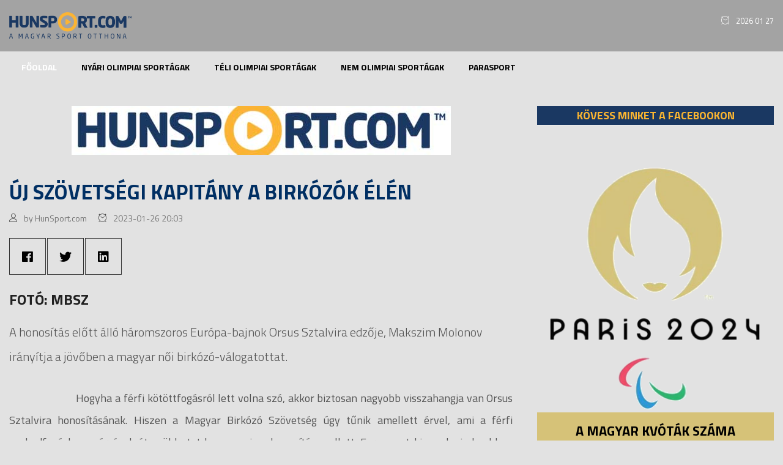

--- FILE ---
content_type: text/html; charset=UTF-8
request_url: https://hunsport.com/article/2023/1/26/uj-szovetsegi-kapitany-a-birkozok-elen
body_size: 8209
content:
<!doctype html>
<html lang="hu" class="no-js">
<head>
	<script async src="https://www.googletagmanager.com/gtag/js?id=UA-120510123-1"></script>
	<script>
	  window.dataLayer = window.dataLayer || [];
	  function gtag(){dataLayer.push(arguments);}
	  gtag('js', new Date());
	  gtag('config', 'UA-120510123-1');
	</script>
	<script async src="https://pagead2.googlesyndication.com/pagead/js/adsbygoogle.js?client=ca-pub-6377952394861526" crossorigin="anonymous"></script>
	<title>HUNSPORT</title>
	<meta charset="utf-8">
	<meta http-equiv="X-UA-Compatible" content="IE=edge">
	<meta name="viewport" content="width=device-width, initial-scale=1, shrink-to-fit=no">
	<script src="https://code.jquery.com/jquery-3.3.1.min.js" integrity="sha256-FgpCb/KJQlLNfOu91ta32o/NMZxltwRo8QtmkMRdAu8=" crossorigin="anonymous"></script>
	<script src="https://cdnjs.cloudflare.com/ajax/libs/popper.js/1.12.9/umd/popper.min.js" integrity="sha384-ApNbgh9B+Y1QKtv3Rn7W3mgPxhU9K/ScQsAP7hUibX39j7fakFPskvXusvfa0b4Q" crossorigin="anonymous"></script>
	<script src="https://maxcdn.bootstrapcdn.com/bootstrap/4.0.0/js/bootstrap.min.js" integrity="sha384-JZR6Spejh4U02d8jOt6vLEHfe/JQGiRRSQQxSfFWpi1MquVdAyjUar5+76PVCmYl" crossorigin="anonymous"></script>
	<script src="https://hunsport.com/js/modernmag-plugins.min.js"></script>
	<link rel="stylesheet" href="https://maxcdn.bootstrapcdn.com/bootstrap/4.0.0/css/bootstrap.min.css" integrity="sha384-Gn5384xqQ1aoWXA+058RXPxPg6fy4IWvTNh0E263XmFcJlSAwiGgFAW/dAiS6JXm" crossorigin="anonymous">
	<link rel="stylesheet" href="https://use.fontawesome.com/releases/v5.0.12/css/all.css" integrity="sha384-G0fIWCsCzJIMAVNQPfjH08cyYaUtMwjJwqiRKxxE/rx96Uroj1BtIQ6MLJuheaO9" crossorigin="anonymous">
	<link rel="stylesheet" href="https://cdnjs.cloudflare.com/ajax/libs/fancybox/3.3.5/jquery.fancybox.min.css" />
	<link rel="stylesheet" type="text/css" href="https://hunsport.com/css/style.css?v=1694508785">
	<link rel="stylesheet" href="https://cdn.linearicons.com/free/1.0.0/icon-font.min.css">
	<meta property="og:locale" content="hu_HU" />
	<meta property="og:url" content="https://hunsport.com/article/2023/1/26/uj-szovetsegi-kapitany-a-birkozok-elen" />
	<meta property="og:type" content="website" />
	
	
	
</head>
<body class="boxed-style">
	<div id="fb-root"></div>
	<script>(function(d, s, id) {
	  var js, fjs = d.getElementsByTagName(s)[0];
	  if (d.getElementById(id)) return;
	  js = d.createElement(s); js.id = id;
	  js.src = 'https://connect.facebook.net/hu_HU/sdk.js#xfbml=1&version=v3.2&appId=613390979024786&autoLogAppEvents=1';
	  fjs.parentNode.insertBefore(js, fjs);
	}(document, 'script', 'facebook-jssdk'));</script>
	<div id="container">
		<!-- Header
    ================================================== -->
<header class="clearfix">

  <div class="top-line">
    <div class="container">
      <div class="row">
        <div class="col-sm-5">
          <a class="navbar-brand" href="https://hunsport.com">
            <img src="https://hunsport.com/images/hunsport-logo.png" alt="HUNSPORT.COM" style="width:200px">
          </a>
        </div>
        <div class="col-sm-7">
          <!--<form class="form-inline">
            <input class="form-control mr-sm-2" type="search" placeholder="Keresés..." aria-label="Search">
            <button class="btn btn-primary my-2 my-sm-0" type="submit"><i class="fa fa-search"></i></button>
          </form>-->
          <ul class="info-list right-align">
            <li class="d-none d-sm-none d-md-block d-lg-block d-xl-block">
              <i class="lnr lnr-clock"></i>2026 01 27
            </li>
                          <!--<li>
                <i class="lnr lnr-home"></i><a href="#" data-toggle="modal" data-target="#loginModal"><i class="fa fa-user"></i>Belépés</a>
              </li>
              <li>
                <i class="lnr lnr-pointer-right"></i><a href="#" data-toggle="modal" data-target="#registerModal"><i class="fa fa-user"></i>Regisztráció</a>
              </li>-->
  					          </ul>
        </div>
      </div>
    </div>
  </div>

  <nav class="navbar navbar-expand-lg navbar-dark"> <!--bg-dark-->
    <div class="container">
      <button class="navbar-toggler bg-dark" type="button" data-toggle="collapse" data-target="#navbarSupportedContent" aria-controls="navbarSupportedContent" aria-expanded="false" aria-label="Toggle navigation">
        <span class="navbar-toggler-icon"></span>
      </button>

      <div class="collapse navbar-collapse" id="navbarSupportedContent">
        <ul class="navbar-nav mr-auto">
          <li class="nav-item active">
            <a class="nav-link" href="https://hunsport.com">Főoldal</a>
          </li>
          						              <li class="nav-item">
                <a class="nav-link" href=" /sports/nyari-olimpiai-sportagak " target="_self">
                  Nyári olimpiai sportágak <!--<i class="fa fa-caret-down"></i>-->
                </a>
                                  <div class="mega-posts-menu" style=" border-top: 2px solid #fab41e; border-bottom: 2px solid #fab41e; ">
                    <div class="row">
                                              <div class="col-lg-3">
                          <h2>KIEMELT</h2>
                                                          <div class="news-post standart-post">
                                <div class="post-image">
                                  <a href="/article/2025/12/11/hollosy-laszlo-kupadontobe-vezette-a-suhl-noi-roplabdacsapatat">
                                    <img src="https://hunsport.com/photos/shares/2025_röplabda/Hollósy László.jpg" alt="Hollósy László kupadöntőbe vezette a Suhl női röplabdacsapatát">
                                  </a>
                                                  	      						<a href="/articles/roplabda" class="category" style=" background-color:#fab41e "> Röplabda </a>
                									                									                                </div>
                                <h2><a href="/article/2025/12/11/hollosy-laszlo-kupadontobe-vezette-a-suhl-noi-roplabdacsapatat">Hollósy László kupadöntőbe vezette a Suhl női röplabdacsapatát</a></h2>
                                
                              </div>
                                                    </div>
                                            <div class="col-lg-9" style="margin:0px 0px 5px 0px;">
                        <h2>SPORTÁGAK</h2>
                        <div class="row">
                                                                                 <div class="col-lg-3" id="megaMenuColumn">                               <div class="col-lg-12" style="margin:2px; padding:2px;">
                                <!-- <img src="https://hunsport.com/photos/shares/SportIcons/paraSportsIcon.png" style="width:20px;"> --><a href=" /articles/asztalitenisz " target="_self">Asztalitenisz</a>
                              </div>
                                                                                                                                              <div class="col-lg-12" style="margin:2px; padding:2px;">
                                <!-- <img src="https://hunsport.com/photos/shares/SportIcons/winterOlimicsIcon.png" style="width:20px;"> --><a href=" /articles/atletika " target="_self">Atlétika</a>
                              </div>
                                                                                                                                              <div class="col-lg-12" style="margin:2px; padding:2px;">
                                <!-- <img src="https://hunsport.com/images/summerOlimpicsIcon.png" style="width:20px;">
                                --><a href=" /articles/birkozas " target="_self">Birkózás</a>
                              </div>
                                                                                                                                              <div class="col-lg-12" style="margin:2px; padding:2px;">
                                <!-- <img src="https://hunsport.com/images/summerOlimpicsIcon.png" style="width:20px;">
                                --><a href=" /articles/bmx " target="_self">BMX</a>
                              </div>
                                                                                                                                              <div class="col-lg-12" style="margin:2px; padding:2px;">
                                <!-- <img src="https://hunsport.com/images/summerOlimpicsIcon.png" style="width:20px;">
                                --><a href=" /articles/cselgancs " target="_self">Cselgáncs</a>
                              </div>
                                                                                                                                              <div class="col-lg-12" style="margin:2px; padding:2px;">
                                <!-- <img src="https://hunsport.com/images/summerOlimpicsIcon.png" style="width:20px;">
                                --><a href=" /articles/evezes " target="_self">Evezés</a>
                              </div>
                                                                                                                                              <div class="col-lg-12" style="margin:2px; padding:2px;">
                                <!-- <img src="https://hunsport.com/images/summerOlimpicsIcon.png" style="width:20px;">
                                --><a href=" /articles/golf " target="_self">Golf</a>
                              </div>
                                                                                                                                              <div class="col-lg-12" style="margin:2px; padding:2px;">
                                <!-- <img src="https://hunsport.com/images/summerOlimpicsIcon.png" style="width:20px;">
                                --><a href=" /articles/gyeplabda " target="_self">Gyeplabda</a>
                              </div>
                                                                                                                                              <div class="col-lg-12" style="margin:2px; padding:2px;">
                                <!-- <img src="https://hunsport.com/images/summerOlimpicsIcon.png" style="width:20px;">
                                --><a href=" /articles/hegyikerekpar " target="_self">Hegyikerékpár</a>
                              </div>
                                                                                                                                              <div class="col-lg-12" style="margin:2px; padding:2px;">
                                <!-- <img src="https://hunsport.com/images/summerOlimpicsIcon.png" style="width:20px;">
                                --><a href=" /articles/ijaszat " target="_self">Íjászat</a>
                              </div>
                                                           </div>                                                        <div class="col-lg-3" id="megaMenuColumn">                               <div class="col-lg-12" style="margin:2px; padding:2px;">
                                <!-- <img src="https://hunsport.com/images/summerOlimpicsIcon.png" style="width:20px;">
                                --><a href=" /articles/kajak-kenu " target="_self">Kajak-kenu</a>
                              </div>
                                                                                                                                              <div class="col-lg-12" style="margin:2px; padding:2px;">
                                <!-- <img src="https://hunsport.com/images/summerOlimpicsIcon.png" style="width:20px;">
                                --><a href=" /articles/kajak-szlalom " target="_self">Kajak szlalom</a>
                              </div>
                                                                                                                                              <div class="col-lg-12" style="margin:2px; padding:2px;">
                                <!-- <img src="https://hunsport.com/images/summerOlimpicsIcon.png" style="width:20px;">
                                --><a href=" /articles/kezilabda " target="_self">Kézilabda</a>
                              </div>
                                                                                                                                              <div class="col-lg-12" style="margin:2px; padding:2px;">
                                <!-- <img src="https://hunsport.com/images/summerOlimpicsIcon.png" style="width:20px;">
                                --><a href=" /articles/kosarlabda " target="_self">Kosárlabda</a>
                              </div>
                                                                                                                                              <div class="col-lg-12" style="margin:2px; padding:2px;">
                                <!-- <img src="https://hunsport.com/images/summerOlimpicsIcon.png" style="width:20px;">
                                --><a href=" /articles/mugras " target="_self">Műugrás</a>
                              </div>
                                                                                                                                              <div class="col-lg-12" style="margin:2px; padding:2px;">
                                <!-- <img src="https://hunsport.com/images/summerOlimpicsIcon.png" style="width:20px;">
                                --><a href=" /articles/labdarugas " target="_self">Labdarúgás</a>
                              </div>
                                                                                                                                              <div class="col-lg-12" style="margin:2px; padding:2px;">
                                <!-- <img src="https://hunsport.com/images/summerOlimpicsIcon.png" style="width:20px;">
                                --><a href=" /articles/lovassport " target="_self">Lovassport</a>
                              </div>
                                                                                                                                              <div class="col-lg-12" style="margin:2px; padding:2px;">
                                <!-- <img src="https://hunsport.com/images/summerOlimpicsIcon.png" style="width:20px;">
                                --><a href=" /articles/orszaguti-kerekpar " target="_self">Országúti kerékpár</a>
                              </div>
                                                                                                                                              <div class="col-lg-12" style="margin:2px; padding:2px;">
                                <!-- <img src="https://hunsport.com/images/summerOlimpicsIcon.png" style="width:20px;">
                                --><a href=" /articles/okolvivas " target="_self">Ökölvívás</a>
                              </div>
                                                                                                                                              <div class="col-lg-12" style="margin:2px; padding:2px;">
                                <!-- <img src="https://hunsport.com/images/summerOlimpicsIcon.png" style="width:20px;">
                                --><a href=" /articles/ottusa " target="_self">Öttusa</a>
                              </div>
                                                           </div>                                                        <div class="col-lg-3" id="megaMenuColumn">                               <div class="col-lg-12" style="margin:2px; padding:2px;">
                                <!-- <img src="https://hunsport.com/images/summerOlimpicsIcon.png" style="width:20px;">
                                --><a href=" /articles/palyakerekpar " target="_self">Pályakerékpár</a>
                              </div>
                                                                                                                                              <div class="col-lg-12" style="margin:2px; padding:2px;">
                                <!-- <img src="https://hunsport.com/images/summerOlimpicsIcon.png" style="width:20px;">
                                --><a href=" /articles/ritmikus-gimnasztika " target="_self">Ritmikus gimnasztika</a>
                              </div>
                                                                                                                                              <div class="col-lg-12" style="margin:2px; padding:2px;">
                                <!-- <img src="https://hunsport.com/images/summerOlimpicsIcon.png" style="width:20px;">
                                --><a href=" /articles/rogbi " target="_self">Rögbi</a>
                              </div>
                                                                                                                                              <div class="col-lg-12" style="margin:2px; padding:2px;">
                                <!-- <img src="https://hunsport.com/images/summerOlimpicsIcon.png" style="width:20px;">
                                --><a href=" /articles/roplabda " target="_self">Röplabda</a>
                              </div>
                                                                                                                                              <div class="col-lg-12" style="margin:2px; padding:2px;">
                                <!-- <img src="https://hunsport.com/images/summerOlimpicsIcon.png" style="width:20px;">
                                --><a href=" /articles/sportloveszet " target="_self">Sportlövészet</a>
                              </div>
                                                                                                                                              <div class="col-lg-12" style="margin:2px; padding:2px;">
                                <!-- <img src="https://hunsport.com/images/summerOlimpicsIcon.png" style="width:20px;">
                                --><a href=" /articles/strandroplabda " target="_self">Strandröplabda</a>
                              </div>
                                                                                                                                              <div class="col-lg-12" style="margin:2px; padding:2px;">
                                <!-- <img src="https://hunsport.com/images/summerOlimpicsIcon.png" style="width:20px;">
                                --><a href=" /articles/sulyemeles " target="_self">Súlyemelés</a>
                              </div>
                                                                                                                                              <div class="col-lg-12" style="margin:2px; padding:2px;">
                                <!-- <img src="https://hunsport.com/images/summerOlimpicsIcon.png" style="width:20px;">
                                --><a href=" /articles/szinkronuszas " target="_self">Szinkronúszás</a>
                              </div>
                                                                                                                                              <div class="col-lg-12" style="margin:2px; padding:2px;">
                                <!-- <img src="https://hunsport.com/images/summerOlimpicsIcon.png" style="width:20px;">
                                --><a href=" /articles/taekwondo " target="_self">Taekwondo</a>
                              </div>
                                                                                                                                              <div class="col-lg-12" style="margin:2px; padding:2px;">
                                <!-- <img src="https://hunsport.com/images/summerOlimpicsIcon.png" style="width:20px;">
                                --><a href=" /articles/tenisz " target="_self">Tenisz</a>
                              </div>
                                                           </div>                                                        <div class="col-lg-3" id="megaMenuColumn">                               <div class="col-lg-12" style="margin:2px; padding:2px;">
                                <!-- <img src="https://hunsport.com/images/summerOlimpicsIcon.png" style="width:20px;">
                                --><a href=" /articles/tollaslabda " target="_self">Tollaslabda</a>
                              </div>
                                                                                                                                              <div class="col-lg-12" style="margin:2px; padding:2px;">
                                <!-- <img src="https://hunsport.com/images/summerOlimpicsIcon.png" style="width:20px;">
                                --><a href=" /articles/torna " target="_self">Torna</a>
                              </div>
                                                                                                                                              <div class="col-lg-12" style="margin:2px; padding:2px;">
                                <!-- <img src="https://hunsport.com/images/summerOlimpicsIcon.png" style="width:20px;">
                                --><a href=" /articles/trambulin " target="_self">Trambulin</a>
                              </div>
                                                                                                                                              <div class="col-lg-12" style="margin:2px; padding:2px;">
                                <!-- <img src="https://hunsport.com/images/summerOlimpicsIcon.png" style="width:20px;">
                                --><a href=" /articles/triatlon " target="_self">Triatlon</a>
                              </div>
                                                                                                                                              <div class="col-lg-12" style="margin:2px; padding:2px;">
                                <!-- <img src="https://hunsport.com/images/summerOlimpicsIcon.png" style="width:20px;">
                                --><a href=" /articles/uszas " target="_self">Úszás</a>
                              </div>
                                                                                                                                              <div class="col-lg-12" style="margin:2px; padding:2px;">
                                <!-- <img src="https://hunsport.com/images/summerOlimpicsIcon.png" style="width:20px;">
                                --><a href=" /articles/vitorlazas " target="_self">Vitorlázás</a>
                              </div>
                                                                                                                                              <div class="col-lg-12" style="margin:2px; padding:2px;">
                                <!-- <img src="https://hunsport.com/images/summerOlimpicsIcon.png" style="width:20px;">
                                --><a href=" /articles/vivas " target="_self">Vívás</a>
                              </div>
                                                                                                                                              <div class="col-lg-12" style="margin:2px; padding:2px;">
                                <!-- <img src="https://hunsport.com/images/summerOlimpicsIcon.png" style="width:20px;">
                                --><a href=" /articles/vizilabda " target="_self">Vízilabda</a>
                              </div>
                                                                                                            </div>
                      </div>
                    </div>
                  </div>
                              </li>
						              <li class="nav-item">
                <a class="nav-link" href=" /sports/teli-olimpiai-sportagak " target="_self">
                  Téli olimpiai sportágak <!--<i class="fa fa-caret-down"></i>-->
                </a>
                                  <div class="mega-posts-menu" style=" border-top: 2px solid #002f63; border-bottom: 2px solid #002f63; ">
                    <div class="row">
                                              <div class="col-lg-3">
                          <h2>KIEMELT</h2>
                                                          <div class="news-post standart-post">
                                <div class="post-image">
                                  <a href="/article/2025/6/4/az-idei-ket-dontossel-is-jatszanak-a-mieink-2026-ban">
                                    <img src="https://hunsport.com/photos/shares/2025_jégkorong/jegkorong_avb_hunusa.jpg" alt="Az idei két döntőssel is játszanak a mieink 2026-ban">
                                  </a>
                                                  	      						<a href="/articles/jegkorong" class="category" style=" background-color:#002f63 "> Jégkorong </a>
                									                									                                </div>
                                <h2><a href="/article/2025/6/4/az-idei-ket-dontossel-is-jatszanak-a-mieink-2026-ban">Az idei két döntőssel is játszanak a mieink 2026-ban</a></h2>
                                
                              </div>
                                                    </div>
                                            <div class="col-lg-9" style="margin:0px 0px 5px 0px;">
                        <h2>SPORTÁGAK</h2>
                        <div class="row">
                                                                                 <div class="col-lg-4" id="megaMenuColumn">                               <div class="col-lg-12" style="margin:2px; padding:2px;">
                                <!-- <img src="https://hunsport.com/images/summerOlimpicsIcon.png" style="width:20px;">
                                --><a href=" /articles/alpesi-si " target="_self">Alpesi sí</a>
                              </div>
                                                                                                                                              <div class="col-lg-12" style="margin:2px; padding:2px;">
                                <!-- <img src="https://hunsport.com/images/summerOlimpicsIcon.png" style="width:20px;">
                                --><a href=" /articles/bob " target="_self">Bob</a>
                              </div>
                                                                                                                                              <div class="col-lg-12" style="margin:2px; padding:2px;">
                                <!-- <img src="https://hunsport.com/images/summerOlimpicsIcon.png" style="width:20px;">
                                --><a href=" /articles/curling " target="_self">Curling</a>
                              </div>
                                                                                                                                              <div class="col-lg-12" style="margin:2px; padding:2px;">
                                <!-- <img src="https://hunsport.com/images/summerOlimpicsIcon.png" style="width:20px;">
                                --><a href=" /articles/eszaki-osszetett " target="_self">Északi összetett</a>
                              </div>
                                                                                                                                              <div class="col-lg-12" style="margin:2px; padding:2px;">
                                <!-- <img src="https://hunsport.com/images/summerOlimpicsIcon.png" style="width:20px;">
                                --><a href=" /articles/gyorskorcsolya " target="_self">Gyorskorcsolya</a>
                              </div>
                                                           </div>                                                        <div class="col-lg-4" id="megaMenuColumn">                               <div class="col-lg-12" style="margin:2px; padding:2px;">
                                <!-- <img src="https://hunsport.com/images/summerOlimpicsIcon.png" style="width:20px;">
                                --><a href=" /articles/jegkorong " target="_self">Jégkorong</a>
                              </div>
                                                                                                                                              <div class="col-lg-12" style="margin:2px; padding:2px;">
                                <!-- <img src="https://hunsport.com/images/summerOlimpicsIcon.png" style="width:20px;">
                                --><a href=" /articles/hodeszka " target="_self">Hódeszka</a>
                              </div>
                                                                                                                                              <div class="col-lg-12" style="margin:2px; padding:2px;">
                                <!-- <img src="https://hunsport.com/images/summerOlimpicsIcon.png" style="width:20px;">
                                --><a href=" /articles/mkorcsolya " target="_self">Műkorcsolya</a>
                              </div>
                                                                                                                                              <div class="col-lg-12" style="margin:2px; padding:2px;">
                                <!-- <img src="https://hunsport.com/images/summerOlimpicsIcon.png" style="width:20px;">
                                --><a href=" /articles/rovidpalyas-gyorskorcsolya " target="_self">Rövidpályás gyorskorcsolya</a>
                              </div>
                                                                                                                                              <div class="col-lg-12" style="margin:2px; padding:2px;">
                                <!-- <img src="https://hunsport.com/images/summerOlimpicsIcon.png" style="width:20px;">
                                --><a href=" /articles/siakrobatika " target="_self">Síakrobatika</a>
                              </div>
                                                           </div>                                                        <div class="col-lg-4" id="megaMenuColumn">                               <div class="col-lg-12" style="margin:2px; padding:2px;">
                                <!-- <img src="https://hunsport.com/images/summerOlimpicsIcon.png" style="width:20px;">
                                --><a href=" /articles/sifutas " target="_self">Sífutás</a>
                              </div>
                                                                                                                                              <div class="col-lg-12" style="margin:2px; padding:2px;">
                                <!-- <img src="https://hunsport.com/images/summerOlimpicsIcon.png" style="width:20px;">
                                --><a href=" /articles/siloveszet " target="_self">Sílövészet</a>
                              </div>
                                                                                                                                              <div class="col-lg-12" style="margin:2px; padding:2px;">
                                <!-- <img src="https://hunsport.com/images/summerOlimpicsIcon.png" style="width:20px;">
                                --><a href=" /articles/siugras " target="_self">Síugrás</a>
                              </div>
                                                                                                                                              <div class="col-lg-12" style="margin:2px; padding:2px;">
                                <!-- <img src="https://hunsport.com/images/summerOlimpicsIcon.png" style="width:20px;">
                                --><a href=" /articles/szanko " target="_self">Szánkó</a>
                              </div>
                                                                                                                                              <div class="col-lg-12" style="margin:2px; padding:2px;">
                                <!-- <img src="https://hunsport.com/images/summerOlimpicsIcon.png" style="width:20px;">
                                --><a href=" /articles/szkeleton " target="_self">Szkeleton</a>
                              </div>
                                                           </div>                                                   </div>
                      </div>
                    </div>
                  </div>
                              </li>
						              <li class="nav-item">
                <a class="nav-link" href=" /sports/nem-olimpiai-sportagak " target="_self">
                  Nem olimpiai sportágak <!--<i class="fa fa-caret-down"></i>-->
                </a>
                                  <div class="mega-posts-menu" style=" border-top: 2px solid #00cc66; border-bottom: 2px solid #00cc66; ">
                    <div class="row">
                                              <div class="col-lg-3">
                          <h2>KIEMELT</h2>
                                                          <div class="news-post standart-post">
                                <div class="post-image">
                                  <a href="/article/2025/12/11/lelegzetelallito-nyitany-182-produkcio-magyar-ermekkel-a-budaorsi-vb-n">
                                    <img src="https://hunsport.com/photos/shares/extrem/P1020722.00_00_06_06.Still001.jpg" alt="Lélegzetelállító nyitány: 182 produkció magyar érmekkel a budaörsi vb-n">
                                  </a>
                                                  	      						<a href="/articles/extrem-sportok" class="category" style=" background-color:#00cc66 "> Extrém sportok </a>
                									                									                                </div>
                                <h2><a href="/article/2025/12/11/lelegzetelallito-nyitany-182-produkcio-magyar-ermekkel-a-budaorsi-vb-n">Lélegzetelállító nyitány: 182 produkció magyar érmekkel a budaörsi vb-n</a></h2>
                                
                              </div>
                                                    </div>
                                            <div class="col-lg-9" style="margin:0px 0px 5px 0px;">
                        <h2>SPORTÁGAK</h2>
                        <div class="row">
                                                                                 <div class="col-lg-3" id="megaMenuColumn">                               <div class="col-lg-12" style="margin:2px; padding:2px;">
                                <!-- <img src="https://hunsport.com/images/summerOlimpicsIcon.png" style="width:20px;">
                                --><a href=" /articles/aerobik " target="_self">Aerobik</a>
                              </div>
                                                                                                                                              <div class="col-lg-12" style="margin:2px; padding:2px;">
                                <!-- <img src="https://hunsport.com/images/summerOlimpicsIcon.png" style="width:20px;">
                                --><a href=" /articles/amerikai-futball " target="_self">Amerikai futball</a>
                              </div>
                                                                                                                                              <div class="col-lg-12" style="margin:2px; padding:2px;">
                                <!-- <img src="https://hunsport.com/images/summerOlimpicsIcon.png" style="width:20px;">
                                --><a href=" /articles/auto-motorsport " target="_self">Autó-motorsport</a>
                              </div>
                                                                                                                                              <div class="col-lg-12" style="margin:2px; padding:2px;">
                                <!-- <img src="https://hunsport.com/images/summerOlimpicsIcon.png" style="width:20px;">
                                --><a href=" /articles/darts " target="_self">Darts</a>
                              </div>
                                                                                                                                              <div class="col-lg-12" style="margin:2px; padding:2px;">
                                <!-- <img src="https://hunsport.com/images/summerOlimpicsIcon.png" style="width:20px;">
                                --><a href=" /articles/e-sport " target="_self">E-sport</a>
                              </div>
                                                                                                                                              <div class="col-lg-12" style="margin:2px; padding:2px;">
                                <!-- <img src="https://hunsport.com/images/summerOlimpicsIcon.png" style="width:20px;">
                                --><a href=" /articles/extrem-sportok " target="_self">Extrém sportok</a>
                              </div>
                                                                                                                                              <div class="col-lg-12" style="margin:2px; padding:2px;">
                                <!-- <img src="https://hunsport.com/images/summerOlimpicsIcon.png" style="width:20px;">
                                --><a href=" /articles/fallabda " target="_self">Fallabda</a>
                              </div>
                                                                                                                                              <div class="col-lg-12" style="margin:2px; padding:2px;">
                                <!-- <img src="https://hunsport.com/images/summerOlimpicsIcon.png" style="width:20px;">
                                --><a href=" /articles/fitnesz " target="_self">Fitnesz</a>
                              </div>
                                                           </div>                                                        <div class="col-lg-3" id="megaMenuColumn">                               <div class="col-lg-12" style="margin:2px; padding:2px;">
                                <!-- <img src="https://hunsport.com/images/summerOlimpicsIcon.png" style="width:20px;">
                                --><a href=" /articles/floorball " target="_self">Floorball</a>
                              </div>
                                                                                                                                              <div class="col-lg-12" style="margin:2px; padding:2px;">
                                <!-- <img src="https://hunsport.com/images/summerOlimpicsIcon.png" style="width:20px;">
                                --><a href=" /articles/footgolf " target="_self">Footgolf</a>
                              </div>
                                                                                                                                              <div class="col-lg-12" style="margin:2px; padding:2px;">
                                <!-- <img src="https://hunsport.com/images/summerOlimpicsIcon.png" style="width:20px;">
                                --><a href=" /articles/futsal " target="_self">Futsal</a>
                              </div>
                                                                                                                                              <div class="col-lg-12" style="margin:2px; padding:2px;">
                                <!-- <img src="https://hunsport.com/images/summerOlimpicsIcon.png" style="width:20px;">
                                --><a href=" /articles/jet-ski " target="_self">Jet-ski</a>
                              </div>
                                                                                                                                              <div class="col-lg-12" style="margin:2px; padding:2px;">
                                <!-- <img src="https://hunsport.com/images/summerOlimpicsIcon.png" style="width:20px;">
                                --><a href=" /articles/ju-jitsu " target="_self">Ju-jitsu</a>
                              </div>
                                                                                                                                              <div class="col-lg-12" style="margin:2px; padding:2px;">
                                <!-- <img src="https://hunsport.com/images/summerOlimpicsIcon.png" style="width:20px;">
                                --><a href=" /articles/karate " target="_self">Karate</a>
                              </div>
                                                                                                                                              <div class="col-lg-12" style="margin:2px; padding:2px;">
                                <!-- <img src="https://hunsport.com/images/summerOlimpicsIcon.png" style="width:20px;">
                                --><a href=" /articles/kempo " target="_self">Kempo</a>
                              </div>
                                                                                                                                              <div class="col-lg-12" style="margin:2px; padding:2px;">
                                <!-- <img src="https://hunsport.com/images/summerOlimpicsIcon.png" style="width:20px;">
                                --><a href=" /articles/kick-box " target="_self">Kick-box</a>
                              </div>
                                                           </div>                                                        <div class="col-lg-3" id="megaMenuColumn">                               <div class="col-lg-12" style="margin:2px; padding:2px;">
                                <!-- <img src="https://hunsport.com/images/summerOlimpicsIcon.png" style="width:20px;">
                                --><a href=" /articles/korfball " target="_self">Korfball</a>
                              </div>
                                                                                                                                              <div class="col-lg-12" style="margin:2px; padding:2px;">
                                <!-- <img src="https://hunsport.com/images/summerOlimpicsIcon.png" style="width:20px;">
                                --><a href=" /articles/lovastorna " target="_self">Lovastorna</a>
                              </div>
                                                                                                                                              <div class="col-lg-12" style="margin:2px; padding:2px;">
                                <!-- <img src="https://hunsport.com/images/summerOlimpicsIcon.png" style="width:20px;">
                                --><a href=" /articles/maratoni-kajak-kenu " target="_self">Maratoni kajak-kenu</a>
                              </div>
                                                                                                                                              <div class="col-lg-12" style="margin:2px; padding:2px;">
                                <!-- <img src="https://hunsport.com/images/summerOlimpicsIcon.png" style="width:20px;">
                                --><a href=" /articles/muaythai " target="_self">MuayThai</a>
                              </div>
                                                                                                                                              <div class="col-lg-12" style="margin:2px; padding:2px;">
                                <!-- <img src="https://hunsport.com/images/summerOlimpicsIcon.png" style="width:20px;">
                                --><a href=" /articles/sakk " target="_self">Sakk</a>
                              </div>
                                                                                                                                              <div class="col-lg-12" style="margin:2px; padding:2px;">
                                <!-- <img src="https://hunsport.com/images/summerOlimpicsIcon.png" style="width:20px;">
                                --><a href=" /articles/sarkanyhajo " target="_self">Sárkányhajó</a>
                              </div>
                                                                                                                                              <div class="col-lg-12" style="margin:2px; padding:2px;">
                                <!-- <img src="https://hunsport.com/images/summerOlimpicsIcon.png" style="width:20px;">
                                --><a href=" /articles/strandkezilabda " target="_self">Strandkézilabda</a>
                              </div>
                                                                                                                                              <div class="col-lg-12" style="margin:2px; padding:2px;">
                                <!-- <img src="https://hunsport.com/images/summerOlimpicsIcon.png" style="width:20px;">
                                --><a href=" /articles/szkander " target="_self">Szkander</a>
                              </div>
                                                           </div>                                                        <div class="col-lg-3" id="megaMenuColumn">                               <div class="col-lg-12" style="margin:2px; padding:2px;">
                                <!-- <img src="https://hunsport.com/images/summerOlimpicsIcon.png" style="width:20px;">
                                --><a href=" /articles/szumo " target="_self">Szumó</a>
                              </div>
                                                                                                                                              <div class="col-lg-12" style="margin:2px; padding:2px;">
                                <!-- <img src="https://hunsport.com/images/summerOlimpicsIcon.png" style="width:20px;">
                                --><a href=" /articles/tajfutas " target="_self">Tájfutás</a>
                              </div>
                                                                                                                                              <div class="col-lg-12" style="margin:2px; padding:2px;">
                                <!-- <img src="https://hunsport.com/images/summerOlimpicsIcon.png" style="width:20px;">
                                --><a href=" /articles/tancsport " target="_self">Táncsport</a>
                              </div>
                                                                                                                                              <div class="col-lg-12" style="margin:2px; padding:2px;">
                                <!-- <img src="https://hunsport.com/images/summerOlimpicsIcon.png" style="width:20px;">
                                --><a href=" /articles/teke " target="_self">Teke</a>
                              </div>
                                                                                                                                              <div class="col-lg-12" style="margin:2px; padding:2px;">
                                <!-- <img src="https://hunsport.com/images/summerOlimpicsIcon.png" style="width:20px;">
                                --><a href=" /articles/tomegsport " target="_self">Tömegsport</a>
                              </div>
                                                                                                                                              <div class="col-lg-12" style="margin:2px; padding:2px;">
                                <!-- <img src="https://hunsport.com/images/summerOlimpicsIcon.png" style="width:20px;">
                                --><a href=" /articles/uszonyos-buvaruszas " target="_self">Uszonyos búvárúszás</a>
                              </div>
                                                                                                                                              <div class="col-lg-12" style="margin:2px; padding:2px;">
                                <!-- <img src="https://hunsport.com/images/summerOlimpicsIcon.png" style="width:20px;">
                                --><a href=" /articles/vitorlazo-mrepules " target="_self">Vitorlázó műrepülés</a>
                              </div>
                                                                                                            </div>
                      </div>
                    </div>
                  </div>
                              </li>
						              <li class="nav-item">
                <a class="nav-link" href=" /articles/parasport " target="_self">
                  Parasport <!---->
                </a>
                              </li>
											        </ul>
      </div>
    </div>
  </nav>
</header>
<style type="text/css">
#megaMenuColumn { border-right: 1px solid #b5b5b5; }
#megaMenuColumn:last-child { border-right:none; }
</style>
<!-- End Header -->
		<section id="content-section">
			<div class="container">
				<div class="row">
					<div class="col-lg-8">
						  <div class="advertisement">
    <img src="https://hunsport.com/photos/shares/banner/hunsport-logo.jpg">
  </div>
  <div class="single-post">
    <h1>Új szövetségi kapitány a birkózók élén</h1>
    <ul class="post-tags">
      <li><i class="lnr lnr-user"></i>by HunSport.com</li>
      <li><i class="lnr lnr-clock"></i><span>2023-01-26 20:03</span></li>
      <!--<li><a href="#"><i class="lnr lnr-book"></i><span>20 comments</span></a></li>
      <li><i class="lnr lnr-eye"></i>872 Views</li>-->
    </ul>
    <div class="post-widget">
      <ul class="social-icons">
        <li><a class="facebook" href="https://www.facebook.com/sharer/sharer.php?u=https://hunsport.com/article/2023/1/26/uj-szovetsegi-kapitany-a-birkozok-elen&amp;src=sdkpreparse" target="_blank"><i class="fab fa-facebook"></i></a></li>
        <li><a class="twitter" href="http://twitter.com/share?text=Új szövetségi kapitány a birkózók élén&url=https://hunsport.com/article/2023/1/26/uj-szovetsegi-kapitany-a-birkozok-elen&hashtags=,hunsport" target="_blank"><i class="fab fa-twitter"></i></a></li>
        <!--<li><a class="google" href="https://plus.google.com/share?url=https://hunsport.com/article/2023/1/26/uj-szovetsegi-kapitany-a-birkozok-elen" onclick="javascript:window.open(this.href,
  '', 'menubar=no,toolbar=no,resizable=yes,scrollbars=yes,height=600,width=600');return false;"><i class="fab fa-google-plus"></i></a></li>-->
        <li><a class="linkedin" href="https://www.linkedin.com/shareArticle?mini=true&url=https://hunsport.com/article/2023/1/26/uj-szovetsegi-kapitany-a-birkozok-elen&title=Új szövetségi kapitány a birkózók élén&summary=Erősödő orosz vonal a női szakágban&source=Hunsport" target="_blank"><i class="fab fa-linkedin"></i></a></li>
        <!--<li><a class="instagram" href="#"><i class="fab fa-instagram"></i></a></li>-->
      </ul>
    </div>
    <div class="text-boxes">
      <h2>Fotó: MBSZ</h2>
    </div>
    <div class="text-boxes">
      <p class="lead">
        A honosítás előtt álló háromszoros Európa-bajnok Orsus Sztalvira edzője, Makszim Molonov irányítja a jövőben a magyar női birkózó-válogatottat.
      </p>
      
      
      
      <p class="articleBody">
        <p style="text-align: justify;">                       Hogyha a férfi kötöttfogásról lett volna szó, akkor biztosan nagyobb visszahangja van Orsus Sztalvira honosításának. Hiszen a Magyar Birkózó Szövetség úgy tűnik amellett érvel, ami a férfi szabadfogásban már évek óta zöld utat kap, vagyis a honosítás mellett. Furcsa ezt kimondani, de ebben egészen biztosan segítséget jelent az orosz annexió Ukrajnában, hiszen ilyen szintű versenyző valószínűleg nem választotta volna a magyar mezt, mint Orsus, aki nagyapai ágon magyar. Ami megkönnyítette a helyzetet.</p>
<p style="text-align: justify;">                         Hogy az ő érkezése erősített meg, hogy az edzője is a MBSZ alkalmazottja legyen, vagy fordítva történt, azt valószínűleg csak a bennfentesek tudják. A Birkózó Szövetség csütörtöki közleményéből az derült ki, hogy az eddigi női kapitány Ritter Árpád maga kérte a szerződésbontást, azaz felszabadult az állása. Így a vezetőség gyakorlatilag két legyet ütött egy csapásra, amikor Makszim Molonovot leigazolta, aki így a nemsokára honosítandó Orsus vezetőedzőként közel marad a tanítványához. Ez azért is fontos, mert jelen állás szerint neki lesz egyedült reális esélye kijutnia a 2024-es olimpiára. A kvótaszerzés pedig mindenek felett.</p>
<p style="text-align: justify;">                          Molonov egyébként másként is hozhat lendületet, mint a honosított versenyzők a férfiaknál. Hiszen az 52 éves mester világbajnoki ötödik volt pályafutása során. Azonban edzőként nagyobbak a sikerei. Nemcsak Orsus a tanítványa. Korábban edzette az olimpiai bajnok Helen Maroulist, a világbajnok finn Petra Ollit és az Európa-bajnok észt Epp Maet is. Molonov kapitányi munkáját Martin Gábor segíti edzőként. Az pedig már az idei világbajnokságon kiderülhet, hogy mennyit profitál az új vezetőből az egész válogatott.</p>
<p style="text-align: justify;"><img src="/photos/shares/2023_birkozas/birkozonoiszovkap.jpeg" alt="" /> <br /><br /></p>
      </p>
      <!--        <h2>Címkék</h2>
        <ul class="tags-list">
                                        </ul>
      -->
    </div>
  </div>
					</div>
					<div class="col-lg-4 sidebar-sticky">
						<div class="sidebar theiaStickySidebar">
							<!--<div class="widget social-widget">
  <h1>Stay Connected </h1>
  <p>Do you want to be informed everytime with our latest news?</p>
  <ul class="social-share">
    <li>
      <a href="#" class="rss">
        <i class="fa fa-rss"></i>
        <span>345</span>
      </a>
    </li>
    <li>
      <a href="#" class="facebook">
        <i class="fa fa-facebook"></i>
        <span>3,460</span>
      </a>
    </li>
    <li>
      <a href="#" class="twitter">
        <i class="fa fa-twitter"></i>
        <span>5,600</span>
      </a>
    </li>
    <li>
      <a href="#" class="google">
        <i class="fa fa-google-plus"></i>
        <span>659</span>
      </a>
    </li>
  </ul>
</div>-->
							<div class="widget slider-widget">
  <h1 class="articleTitle">KÖVESS MINKET A FACEBOOKON</h1>
  <div class="fb-page" data-href="https://www.facebook.com/Hunsport-1932535830171820" data-small-header="false" data-adapt-container-width="false" data-hide-cover="false" data-show-facepile="true" data-width="405px"><blockquote cite="https://www.facebook.com/Hunsport-1932535830171820" class="fb-xfbml-parse-ignore"><a href="https://www.facebook.com/Hunsport-1932535830171820">Hunsport</a></blockquote></div>
</div>

<div class="widget slider-widget">
    <div class="col-12">
        <img class="img-fluid" src="/images/paris2024logo.png">
    </div>
    <div class="footer-widget featured-widget">
        <div class="col-12 text-center p-0 m-0">
            <h3 style="color:#000; background:#d6c278; font-weight: bold; font-size: 22px;" class="p-3">A MAGYAR KVÓTÁK SZÁMA</h3>
            <p style="background:#000; color:#fff; font-weight: bold; font-size: 22px;" class="p-3">0</p>
        </div>
        <div class="col-12 text-center p-0 m-0">
            <h3 style="color:#000; background:#d6c278; font-weight: bold; font-size: 22px;" class="p-3">A MAGYAR CSAPAT LÉTSZÁMA </h3>
            <p style="background:#000; color:#fff; font-weight: bold; font-size: 22px;" class="p-3">0</p>
        </div>
        <div id="hunSportQutaSlider" class="carousel slide small-screen-slider" data-ride="carousel">
            <ol class="carousel-indicators">
                            </ol>
            <div class="carousel-inner">
                            </div>
            <a class="carousel-control-prev" href="#hunSportQutaSlider" role="button" data-slide="prev">
                <span class="carousel-control-prev-icon" aria-hidden="true"></span>
                <span class="sr-only" style="color#000 !important;">Previous</span>
            </a>
            <a class="carousel-control-next" href="#hunSportQutaSlider" role="button" data-slide="next">
                <span class="carousel-control-next-icon" aria-hidden="true"></span>
                <span class="sr-only">Next</span>
            </a>
        </div>
    </div>
</div>

<div class="widget slider-widget">
    <div class="col-12 p-0">
        <h1 class="articleTitle">A MAGYAR SPORT ÉRMEI A VILÁGVERSENYEKRŐL 2025-BEN</h1>
    </div>
    <div class="footer-widget featured-widget">
        <div class="col-12 text-center p-0 m-0" style="background: rgb(84,64,11); background: linear-gradient(27deg, rgba(84,64,11,1) 0%, rgba(242,207,91,1) 50%, rgba(84,64,11,1) 100%);">
            <h3 style="color:#000; font-size: 20px;" class="p-3">VILÁGBAJNOKI ARANY<br>
                <span style="font-weight: bold; font-size: 24px;">7</span>
            </h3>
        </div>
        <div class="col-12 text-center p-0 m-0" style="background: rgb(183,184,187); background: linear-gradient(27deg, rgba(183,184,187,1) 0%, rgba(250,250,250,1) 50%, rgba(183,184,187,1) 100%">
            <h3 style="color:#000; font-size: 20px;" class="p-3">VILÁGBAJNOKI EZÜST<br>
                <span style="font-weight: bold; font-size: 24px;">10</span>
            </h3>
        </div>
        <div class="col-12 text-center p-0 m-0" style="background: rgb(80,48,27); background: linear-gradient(27deg, rgba(80,48,27,1) 0%, rgba(218,160,114,1) 50%, rgba(80,48,27,1) 100%);">
            <h3 style="color:#000; font-size: 20px;" class="p-3">VILÁGBAJNOKI BRONZ<br>
                <span style="font-weight: bold; font-size: 24px;">15</span>
            </h3>
        </div>
        <div class="col-12 text-center p-0 m-0" style="background: rgb(84,64,11); background: linear-gradient(27deg, rgba(84,64,11,1) 0%, rgba(242,207,91,1) 50%, rgba(84,64,11,1) 100%);">
            <h3 style="color:#000; font-size: 20px;" class="p-3">EB ARANY<br>
                <span style="font-weight: bold; font-size: 24px;">21</span>
            </h3>
        </div>
        <div class="col-12 text-center p-0 m-0" style="background: rgb(183,184,187); background: linear-gradient(27deg, rgba(183,184,187,1) 0%, rgba(250,250,250,1) 50%, rgba(183,184,187,1) 100%">
            <h3 style="color:#000; font-size: 20px;" class="p-3">EB EZÜST<br>
                <span style="font-weight: bold; font-size: 24px;">13</span>
            </h3>
        </div>
        <div class="col-12 text-center p-0 m-0" style="background: rgb(80,48,27); background: linear-gradient(27deg, rgba(80,48,27,1) 0%, rgba(218,160,114,1) 50%, rgba(80,48,27,1) 100%);">
            <h3 style="color:#000; font-size: 20px;" class="p-3">EB BRONZ<br>
                <span style="font-weight: bold; font-size: 24px;">17</span>
            </h3>
        </div>
    </div>
</div>

<div class="widget slider-widget">
  <h1 class="articleTitle">VIDEÓK</h1>
  <div class="footer-widget featured-widget">
    <div class="news-post standart-post">
                                    <div class="embed-responsive embed-responsive-16by9" style="margin-bottom:10px">
              <iframe class="embed-responsive-item" width="560" height="315" src="https://www.youtube.com/embed/HXUw-IzBXCI" frameborder="0" allow="autoplay; encrypted-media" allowfullscreen></iframe>
            </div>
                            </div>
  </div>
</div>
<!--<div class="advertisement">
  <a href="#"><img src="upload/addsense/300x250.jpg" alt=""></a>
</div>-->
<!--<div class="widget slider-widget">
  <h1 class="articleTitle">LEJÁTSZOTT ÉLŐ KÖZVETÍTÉSEK</h1>
  <div class="footer-widget featured-widget">
    <div class="news-post standart-post">

    </div>
  </div>
</div>
<div class="advertisement">
  <a href="#"><img src="upload/addsense/300x250.jpg" alt=""></a>
</div>-->
<div class="widget slider-widget">
  
  <div class="footer-widget featured-widget">
    <div class="news-post standart-post">
          </div>
  </div>
</div>

<div class="widget slider-widget">
  <div class="footer-widget featured-widget">
    <div class="news-post standart-post">
			<ins class="adsbygoogle" style="display:block" data-ad-client="ca-pub-6377952394861526" data-ad-slot="1292438398" data-ad-format="auto" data-full-width-responsive="true"></ins><script> (adsbygoogle = window.adsbygoogle || []).push({}); </script>
		</div>
	</div>
</div>
<!--
<div class="advertisement">
  <a href="#"><img src="upload/addsense/300x250.jpg" alt=""></a>
</div>
<div class="widget slider-widget">
  <h1 class="articleTitle">ANNO</h1>
  <div class="footer-widget featured-widget">
    <div class="news-post standart-post">
    </div>
  </div>
</div>-->
							<!--<div class="advertisement">
								<a href="#"><img src="upload/addsense/300x250.jpg" alt=""></a>
							</div>-->
							<!--<div class="widget tags-widget">
  <h1>Tags</h1>
  <ul class="tags-list">
    <li><a href="#">Football</a></li>
    <li><a href="#">Basketball</a></li>
    <li><a href="#">Tennis</a></li>
    <li><a href="#">Athletic</a></li>
    <li><a href="#">Winter Sports</a></li>
    <li><a href="#">Handball</a></li>
    <li><a href="#">Rugby</a></li>
  </ul>
</div>-->
						</div>
					</div>
				</div>
			</div>
		</section>
		
	</div>
	<!-- Login Modal -->
<div class="modal fade" id="loginModal" tabindex="-1" role="dialog" aria-hidden="true">
  <div class="modal-dialog" role="document">
    <div class="modal-content">
      <div class="modal-body">
        <div class="title-section">
          <h1>Belépés</h1>
        </div>
        <form id="login-form" method="POST" action="https://hunsport.com/login">
          <input type="hidden" name="_token" value="hMKPQfj2iNAT7EORcOaDD4UG1UYRuu41JaFFuLAV">
          <p>Üdvözlünk! Lépj be!</p>
          <label for="email">Email cím*</label>
          <input id="email" name="email" type="text">
          <label for="password">Jelszó*</label>
          <input id="password" name="password" type="password">
          <label for="remember">Emlékezz rám</label>
          <input id="remember" name="remember" type="checkbox">
          <div class="clearfix"></div>
          <button type="submit" id="submit-register">
            <i class="fa fa-paper-plane"></i> Belépés
          </button>
        </form>
      </div>
    </div>
  </div>
</div>
<!-- End Login Modal -->
	<!-- Login Modal -->
<div class="modal fade" id="registerModal" tabindex="-1" role="dialog" aria-hidden="true">
  <div class="modal-dialog" role="document">
    <div class="modal-content">
      <div class="modal-body">
        <div class="title-section">
          <h1>Regisztráció</h1>
        </div>
        <form id="register-form" method="POST" action="https://hunsport.com/register">
          <input type="hidden" name="_token" value="hMKPQfj2iNAT7EORcOaDD4UG1UYRuu41JaFFuLAV">
          <p>Üdvözlünk!</p>
          <label for="email">Név *</label>
          <input id="email" name="name" type="text" required>
          <label for="email">Email cím*</label>
          <input id="email" name="email" type="email" required>
          <label for="password">Jelszó*</label>
          <input id="password" name="password" type="password" required>
          <label for="password"><input id="newsletter" name="newsletter" type="checkbox" checked> Hírlevél</label>          
          <div class="clearfix"></div>
          <button type="submit" id="submit-register">
            <i class="fa fa-paper-plane"></i> Regisztráció
          </button>
        </form>
      </div>
    </div>
  </div>
</div>
<!-- End Login Modal -->
	<script src="https://cdnjs.cloudflare.com/ajax/libs/fancybox/3.3.5/jquery.fancybox.min.js"></script>
	<script src="https://hunsport.com/js/script.js"></script>
</body>
</html>


--- FILE ---
content_type: text/html; charset=utf-8
request_url: https://www.google.com/recaptcha/api2/aframe
body_size: 270
content:
<!DOCTYPE HTML><html><head><meta http-equiv="content-type" content="text/html; charset=UTF-8"></head><body><script nonce="K5Go9Bx5UOhnRyVkZQMQ7g">/** Anti-fraud and anti-abuse applications only. See google.com/recaptcha */ try{var clients={'sodar':'https://pagead2.googlesyndication.com/pagead/sodar?'};window.addEventListener("message",function(a){try{if(a.source===window.parent){var b=JSON.parse(a.data);var c=clients[b['id']];if(c){var d=document.createElement('img');d.src=c+b['params']+'&rc='+(localStorage.getItem("rc::a")?sessionStorage.getItem("rc::b"):"");window.document.body.appendChild(d);sessionStorage.setItem("rc::e",parseInt(sessionStorage.getItem("rc::e")||0)+1);localStorage.setItem("rc::h",'1769499851343');}}}catch(b){}});window.parent.postMessage("_grecaptcha_ready", "*");}catch(b){}</script></body></html>